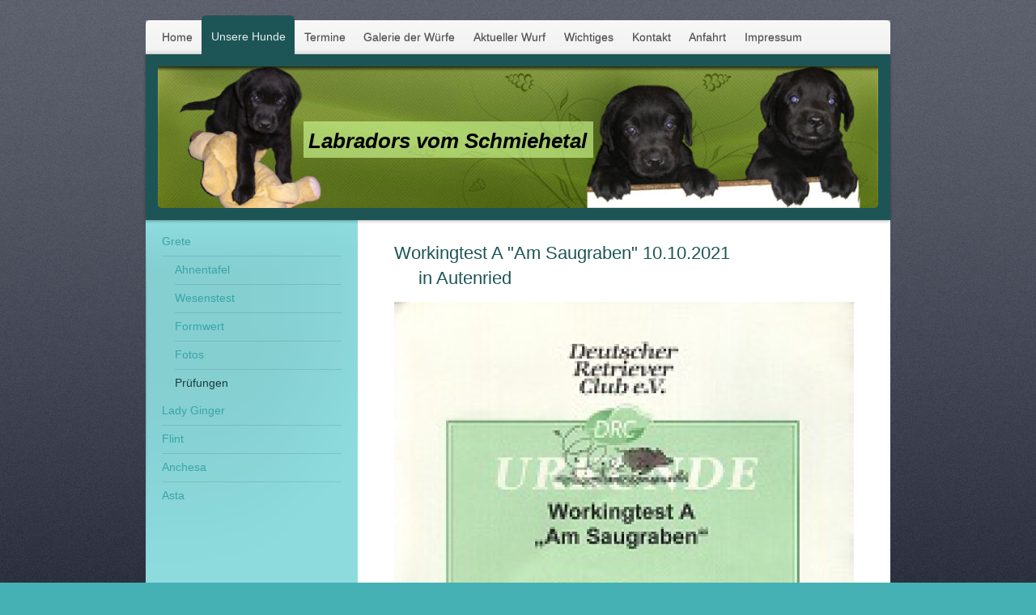

--- FILE ---
content_type: text/html; charset=UTF-8
request_url: http://www.labradorulm.de/unsere-hunde/grete/pr%C3%BCfungen/
body_size: 8821
content:
<!DOCTYPE html>
<html lang="de"  ><head prefix="og: http://ogp.me/ns# fb: http://ogp.me/ns/fb# business: http://ogp.me/ns/business#">
    <meta http-equiv="Content-Type" content="text/html; charset=utf-8"/>
    <meta name="generator" content="IONOS MyWebsite"/>
        
    <link rel="dns-prefetch" href="//cdn.website-start.de/"/>
    <link rel="dns-prefetch" href="//105.mod.mywebsite-editor.com"/>
    <link rel="dns-prefetch" href="https://105.sb.mywebsite-editor.com/"/>
    <link rel="shortcut icon" href="//cdn.website-start.de/favicon.ico"/>
        <title> - Prüfungen</title>
    <style type="text/css">@media screen and (max-device-width: 1024px) {.diyw a.switchViewWeb {display: inline !important;}}</style>
    <style type="text/css">@media screen and (min-device-width: 1024px) {
            .mediumScreenDisabled { display:block }
            .smallScreenDisabled { display:block }
        }
        @media screen and (max-device-width: 1024px) { .mediumScreenDisabled { display:none } }
        @media screen and (max-device-width: 568px) { .smallScreenDisabled { display:none } }
                @media screen and (min-width: 1024px) {
            .mobilepreview .mediumScreenDisabled { display:block }
            .mobilepreview .smallScreenDisabled { display:block }
        }
        @media screen and (max-width: 1024px) { .mobilepreview .mediumScreenDisabled { display:none } }
        @media screen and (max-width: 568px) { .mobilepreview .smallScreenDisabled { display:none } }</style>
    <meta name="viewport" content="width=device-width, initial-scale=1, maximum-scale=1, minimal-ui"/>

<meta name="format-detection" content="telephone=no"/>
        <meta name="keywords" content="Verein, Karneval, Fasching, Freiwillige, Feuerwehr, Verband"/>
            <meta name="description" content="Neue Seite"/>
            <meta name="robots" content="index,follow"/>
        <link href="//cdn.website-start.de/templates/2020/style.css?1763478093678" rel="stylesheet" type="text/css"/>
    <link href="http://www.labradorulm.de/s/style/theming.css?1705931337" rel="stylesheet" type="text/css"/>
    <link href="//cdn.website-start.de/app/cdn/min/group/web.css?1763478093678" rel="stylesheet" type="text/css"/>
<link href="//cdn.website-start.de/app/cdn/min/moduleserver/css/de_DE/common,shoppingbasket?1763478093678" rel="stylesheet" type="text/css"/>
    <link href="//cdn.website-start.de/app/cdn/min/group/mobilenavigation.css?1763478093678" rel="stylesheet" type="text/css"/>
    <link href="https://105.sb.mywebsite-editor.com/app/logstate2-css.php?site=941679122&amp;t=1769590584" rel="stylesheet" type="text/css"/>

<script type="text/javascript">
    /* <![CDATA[ */
var stagingMode = '';
    /* ]]> */
</script>
<script src="https://105.sb.mywebsite-editor.com/app/logstate-js.php?site=941679122&amp;t=1769590584"></script>

    <link href="//cdn.website-start.de/templates/2020/print.css?1763478093678" rel="stylesheet" media="print" type="text/css"/>
    <script type="text/javascript">
    /* <![CDATA[ */
    var systemurl = 'https://105.sb.mywebsite-editor.com/';
    var webPath = '/';
    var proxyName = '';
    var webServerName = 'www.labradorulm.de';
    var sslServerUrl = 'https://ssl.kundenserver.de/www.labradorulm.de';
    var nonSslServerUrl = 'http://www.labradorulm.de';
    var webserverProtocol = 'http://';
    var nghScriptsUrlPrefix = '//105.mod.mywebsite-editor.com';
    var sessionNamespace = 'DIY_SB';
    var jimdoData = {
        cdnUrl:  '//cdn.website-start.de/',
        messages: {
            lightBox: {
    image : 'Bild',
    of: 'von'
}

        },
        isTrial: 0,
        pageId: 1564822    };
    var script_basisID = "941679122";

    diy = window.diy || {};
    diy.web = diy.web || {};

        diy.web.jsBaseUrl = "//cdn.website-start.de/s/build/";

    diy.context = diy.context || {};
    diy.context.type = diy.context.type || 'web';
    /* ]]> */
</script>

<script type="text/javascript" src="//cdn.website-start.de/app/cdn/min/group/web.js?1763478093678" crossorigin="anonymous"></script><script type="text/javascript" src="//cdn.website-start.de/s/build/web.bundle.js?1763478093678" crossorigin="anonymous"></script><script type="text/javascript" src="//cdn.website-start.de/app/cdn/min/group/mobilenavigation.js?1763478093678" crossorigin="anonymous"></script><script src="//cdn.website-start.de/app/cdn/min/moduleserver/js/de_DE/common,shoppingbasket?1763478093678"></script>
<script type="text/javascript" src="https://cdn.website-start.de/proxy/apps/static/resource/dependencies/"></script><script type="text/javascript">
                    if (typeof require !== 'undefined') {
                        require.config({
                            waitSeconds : 10,
                            baseUrl : 'https://cdn.website-start.de/proxy/apps/static/js/'
                        });
                    }
                </script><script type="text/javascript" src="//cdn.website-start.de/app/cdn/min/group/pfcsupport.js?1763478093678" crossorigin="anonymous"></script>    <meta property="og:type" content="business.business"/>
    <meta property="og:url" content="http://www.labradorulm.de/unsere-hunde/grete/prüfungen/"/>
    <meta property="og:title" content=" - Prüfungen"/>
            <meta property="og:description" content="Neue Seite"/>
                <meta property="og:image" content="http://www.labradorulm.de/s/img/emotionheader.jpg"/>
        <meta property="business:contact_data:country_name" content="Deutschland"/>
    <meta property="business:contact_data:street_address" content="Ringstr. 24"/>
    <meta property="business:contact_data:locality" content="Hüttisheim"/>
    <meta property="business:contact_data:region" content="300"/>
    <meta property="business:contact_data:email" content="werner.zimmer@labrador-ulm.de"/>
    <meta property="business:contact_data:postal_code" content="89185"/>
    <meta property="business:contact_data:phone_number" content=" +49 7305 21471"/>
    <meta property="business:contact_data:fax_number" content=" +49 7305 178505"/>
    
</head>


<body class="body diyBgActive  cc-pagemode-default diyfeSidebarLeft diy-market-de_DE" data-pageid="1564822" id="page-1564822">
    
    <div class="diyw">
        <!-- modified -->
<div class="diyweb diywebClark">
	<div class="diyfeMobileNav">
		
<nav id="diyfeMobileNav" class="diyfeCA diyfeCA2" role="navigation">
    <a title="Navigation aufklappen/zuklappen">Navigation aufklappen/zuklappen</a>
    <ul class="mainNav1"><li class=" hasSubNavigation"><a data-page-id="1315326" href="http://www.labradorulm.de/" class=" level_1"><span>Home</span></a></li><li class="parent hasSubNavigation"><a data-page-id="1318709" href="http://www.labradorulm.de/unsere-hunde/" class="parent level_1"><span>Unsere Hunde</span></a><span class="diyfeDropDownSubOpener">&nbsp;</span><div class="diyfeDropDownSubList diyfeCA diyfeCA3"><ul class="mainNav2"><li class="parent hasSubNavigation"><a data-page-id="1556716" href="http://www.labradorulm.de/unsere-hunde/grete/" class="parent level_2"><span>Grete</span></a><span class="diyfeDropDownSubOpener">&nbsp;</span><div class="diyfeDropDownSubList diyfeCA diyfeCA3"><ul class="mainNav3"><li class=" hasSubNavigation"><a data-page-id="1599926" href="http://www.labradorulm.de/unsere-hunde/grete/ahnentafel/" class=" level_3"><span>Ahnentafel</span></a></li><li class=" hasSubNavigation"><a data-page-id="1556718" href="http://www.labradorulm.de/unsere-hunde/grete/wesenstest/" class=" level_3"><span>Wesenstest</span></a></li><li class=" hasSubNavigation"><a data-page-id="1575100" href="http://www.labradorulm.de/unsere-hunde/grete/formwert/" class=" level_3"><span>Formwert</span></a></li><li class=" hasSubNavigation"><a data-page-id="1556717" href="http://www.labradorulm.de/unsere-hunde/grete/fotos/" class=" level_3"><span>Fotos</span></a></li><li class="current hasSubNavigation"><a data-page-id="1564822" href="http://www.labradorulm.de/unsere-hunde/grete/prüfungen/" class="current level_3"><span>Prüfungen</span></a></li></ul></div></li><li class=" hasSubNavigation"><a data-page-id="1318714" href="http://www.labradorulm.de/unsere-hunde/lady-ginger/" class=" level_2"><span>Lady Ginger</span></a><span class="diyfeDropDownSubOpener">&nbsp;</span><div class="diyfeDropDownSubList diyfeCA diyfeCA3"><ul class="mainNav3"><li class=" hasSubNavigation"><a data-page-id="1343966" href="http://www.labradorulm.de/unsere-hunde/lady-ginger/wesenstest/" class=" level_3"><span>Wesenstest</span></a></li><li class=" hasSubNavigation"><a data-page-id="1442283" href="http://www.labradorulm.de/unsere-hunde/lady-ginger/formwertbeurteilung/" class=" level_3"><span>Formwertbeurteilung</span></a></li><li class=" hasSubNavigation"><a data-page-id="1451251" href="http://www.labradorulm.de/unsere-hunde/lady-ginger/zuchtzulassung/" class=" level_3"><span>Zuchtzulassung</span></a></li><li class=" hasSubNavigation"><a data-page-id="1350409" href="http://www.labradorulm.de/unsere-hunde/lady-ginger/prüfungen/" class=" level_3"><span>Prüfungen</span></a></li><li class=" hasSubNavigation"><a data-page-id="1343967" href="http://www.labradorulm.de/unsere-hunde/lady-ginger/fotos/" class=" level_3"><span>Fotos</span></a></li></ul></div></li><li class=" hasSubNavigation"><a data-page-id="1318713" href="http://www.labradorulm.de/unsere-hunde/flint/" class=" level_2"><span>Flint</span></a><span class="diyfeDropDownSubOpener">&nbsp;</span><div class="diyfeDropDownSubList diyfeCA diyfeCA3"><ul class="mainNav3"><li class=" hasSubNavigation"><a data-page-id="1328971" href="http://www.labradorulm.de/unsere-hunde/flint/wesenstest/" class=" level_3"><span>Wesenstest</span></a></li><li class=" hasSubNavigation"><a data-page-id="1373152" href="http://www.labradorulm.de/unsere-hunde/flint/prüfungen/" class=" level_3"><span>Prüfungen</span></a></li><li class=" hasSubNavigation"><a data-page-id="1343965" href="http://www.labradorulm.de/unsere-hunde/flint/fotos/" class=" level_3"><span>Fotos</span></a></li></ul></div></li><li class=" hasSubNavigation"><a data-page-id="1318712" href="http://www.labradorulm.de/unsere-hunde/anchesa/" class=" level_2"><span>Anchesa</span></a><span class="diyfeDropDownSubOpener">&nbsp;</span><div class="diyfeDropDownSubList diyfeCA diyfeCA3"><ul class="mainNav3"><li class=" hasSubNavigation"><a data-page-id="1328970" href="http://www.labradorulm.de/unsere-hunde/anchesa/wesenstest/" class=" level_3"><span>Wesenstest</span></a></li><li class=" hasSubNavigation"><a data-page-id="1328976" href="http://www.labradorulm.de/unsere-hunde/anchesa/formwert/" class=" level_3"><span>Formwert</span></a></li><li class=" hasSubNavigation"><a data-page-id="1373147" href="http://www.labradorulm.de/unsere-hunde/anchesa/prüfungen/" class=" level_3"><span>Prüfungen</span></a></li><li class=" hasSubNavigation"><a data-page-id="1343964" href="http://www.labradorulm.de/unsere-hunde/anchesa/fotos/" class=" level_3"><span>Fotos</span></a></li></ul></div></li><li class=" hasSubNavigation"><a data-page-id="1318711" href="http://www.labradorulm.de/unsere-hunde/asta/" class=" level_2"><span>Asta</span></a><span class="diyfeDropDownSubOpener">&nbsp;</span><div class="diyfeDropDownSubList diyfeCA diyfeCA3"><ul class="mainNav3"><li class=" hasSubNavigation"><a data-page-id="1328969" href="http://www.labradorulm.de/unsere-hunde/asta/wesenstest/" class=" level_3"><span>Wesenstest</span></a></li><li class=" hasSubNavigation"><a data-page-id="1350229" href="http://www.labradorulm.de/unsere-hunde/asta/formwert/" class=" level_3"><span>Formwert</span></a></li><li class=" hasSubNavigation"><a data-page-id="1343962" href="http://www.labradorulm.de/unsere-hunde/asta/fotos/" class=" level_3"><span>Fotos</span></a></li></ul></div></li></ul></div></li><li class=" hasSubNavigation"><a data-page-id="1315359" href="http://www.labradorulm.de/termine/" class=" level_1"><span>Termine</span></a><span class="diyfeDropDownSubOpener">&nbsp;</span><div class="diyfeDropDownSubList diyfeCA diyfeCA3"><ul class="mainNav2"><li class=" hasSubNavigation"><a data-page-id="1597721" href="http://www.labradorulm.de/termine/wurftreffen-12-11-2023/" class=" level_2"><span>Wurftreffen  12.11.2023</span></a></li><li class=" hasSubNavigation"><a data-page-id="1598645" href="http://www.labradorulm.de/termine/wesenstest-23-04-2023/" class=" level_2"><span>Wesenstest 23.04.2023</span></a></li><li class=" hasSubNavigation"><a data-page-id="1595497" href="http://www.labradorulm.de/termine/welpentreffen-16-10-2022/" class=" level_2"><span>Welpentreffen 16.10.2022</span></a></li><li class=" hasSubNavigation"><a data-page-id="1589809" href="http://www.labradorulm.de/termine/wesenstest-26-2-und-27-2-2022/" class=" level_2"><span>Wesenstest 26.2. und 27.2.2022</span></a></li><li class=" hasSubNavigation"><a data-page-id="1588963" href="http://www.labradorulm.de/termine/wurftreffen-17-10-2021/" class=" level_2"><span>Wurftreffen 17.10.2021</span></a></li><li class=" hasSubNavigation"><a data-page-id="1567732" href="http://www.labradorulm.de/termine/wesenstest-16-11-2019/" class=" level_2"><span>Wesenstest 16.11.2019</span></a></li><li class=" hasSubNavigation"><a data-page-id="1557248" href="http://www.labradorulm.de/termine/welpentreffen-23-06-2019/" class=" level_2"><span>Welpentreffen  23.06.2019</span></a></li><li class=" hasSubNavigation"><a data-page-id="1511986" href="http://www.labradorulm.de/termine/wurftreffen-25-06-2017/" class=" level_2"><span>Wurftreffen 25.06.2017</span></a></li><li class=" hasSubNavigation"><a data-page-id="1328981" href="http://www.labradorulm.de/termine/wurftreffen-07-06-2015/" class=" level_2"><span>Wurftreffen 07.06.2015</span></a></li><li class=" hasSubNavigation"><a data-page-id="1328986" href="http://www.labradorulm.de/termine/wurftreffen-29-04-2012/" class=" level_2"><span>Wurftreffen 29.04.2012</span></a></li><li class=" hasSubNavigation"><a data-page-id="1328984" href="http://www.labradorulm.de/termine/welpentreffen-18-03-2012/" class=" level_2"><span>Welpentreffen 18.03.2012</span></a></li><li class=" hasSubNavigation"><a data-page-id="1338007" href="http://www.labradorulm.de/termine/wesenstest-21-05-2011/" class=" level_2"><span>Wesenstest 21.05.2011</span></a></li><li class=" hasSubNavigation"><a data-page-id="1328982" href="http://www.labradorulm.de/termine/wurftreffen-10-10-2010/" class=" level_2"><span>Wurftreffen 10.10.2010</span></a></li><li class=" hasSubNavigation"><a data-page-id="1343911" href="http://www.labradorulm.de/termine/welpentreffen-2010/" class=" level_2"><span>Welpentreffen 2010</span></a></li><li class=" hasSubNavigation"><a data-page-id="1343910" href="http://www.labradorulm.de/termine/wesenstest-2010/" class=" level_2"><span>Wesenstest 2010</span></a></li><li class=" hasSubNavigation"><a data-page-id="1343908" href="http://www.labradorulm.de/termine/welpentreffen-03-10-2009/" class=" level_2"><span>Welpentreffen 03.10.2009</span></a></li><li class=" hasSubNavigation"><a data-page-id="1368144" href="http://www.labradorulm.de/termine/welpentreffen-08-06-2008/" class=" level_2"><span>Welpentreffen 08.06.2008</span></a></li><li class=" hasSubNavigation"><a data-page-id="1328985" href="http://www.labradorulm.de/termine/a-wurftreffen-17-10-2004/" class=" level_2"><span>A-Wurftreffen 17.10.2004</span></a></li></ul></div></li><li class=" hasSubNavigation"><a data-page-id="1317488" href="http://www.labradorulm.de/galerie-der-würfe/" class=" level_1"><span>Galerie der Würfe</span></a><span class="diyfeDropDownSubOpener">&nbsp;</span><div class="diyfeDropDownSubList diyfeCA diyfeCA3"><ul class="mainNav2"><li class=" hasSubNavigation"><a data-page-id="1601750" href="http://www.labradorulm.de/galerie-der-würfe/k-wurf/" class=" level_2"><span>K-Wurf</span></a></li><li class=" hasSubNavigation"><a data-page-id="1592730" href="http://www.labradorulm.de/galerie-der-würfe/j-wurf/" class=" level_2"><span>J-Wurf</span></a><span class="diyfeDropDownSubOpener">&nbsp;</span><div class="diyfeDropDownSubList diyfeCA diyfeCA3"><ul class="mainNav3"><li class=" hasSubNavigation"><a data-page-id="1592731" href="http://www.labradorulm.de/galerie-der-würfe/j-wurf/jackson/" class=" level_3"><span>Jackson</span></a></li><li class=" hasSubNavigation"><a data-page-id="1592732" href="http://www.labradorulm.de/galerie-der-würfe/j-wurf/james/" class=" level_3"><span>James</span></a></li><li class=" hasSubNavigation"><a data-page-id="1592733" href="http://www.labradorulm.de/galerie-der-würfe/j-wurf/janosch/" class=" level_3"><span>Janosch</span></a></li><li class=" hasSubNavigation"><a data-page-id="1592734" href="http://www.labradorulm.de/galerie-der-würfe/j-wurf/jimmy/" class=" level_3"><span>Jimmy</span></a></li><li class=" hasSubNavigation"><a data-page-id="1592735" href="http://www.labradorulm.de/galerie-der-würfe/j-wurf/joker/" class=" level_3"><span>Joker</span></a></li><li class=" hasSubNavigation"><a data-page-id="1592736" href="http://www.labradorulm.de/galerie-der-würfe/j-wurf/joko-mado/" class=" level_3"><span>Joko Mado</span></a></li><li class=" hasSubNavigation"><a data-page-id="1592737" href="http://www.labradorulm.de/galerie-der-würfe/j-wurf/jonny/" class=" level_3"><span>Jonny</span></a></li><li class=" hasSubNavigation"><a data-page-id="1592738" href="http://www.labradorulm.de/galerie-der-würfe/j-wurf/jette/" class=" level_3"><span>Jette</span></a></li><li class=" hasSubNavigation"><a data-page-id="1592739" href="http://www.labradorulm.de/galerie-der-würfe/j-wurf/jule/" class=" level_3"><span>Jule</span></a></li></ul></div></li><li class=" hasSubNavigation"><a data-page-id="1583322" href="http://www.labradorulm.de/galerie-der-würfe/i-wurf/" class=" level_2"><span>I-Wurf</span></a><span class="diyfeDropDownSubOpener">&nbsp;</span><div class="diyfeDropDownSubList diyfeCA diyfeCA3"><ul class="mainNav3"><li class=" hasSubNavigation"><a data-page-id="1583457" href="http://www.labradorulm.de/galerie-der-würfe/i-wurf/igor/" class=" level_3"><span>Igor</span></a></li><li class=" hasSubNavigation"><a data-page-id="1583456" href="http://www.labradorulm.de/galerie-der-würfe/i-wurf/ikarus/" class=" level_3"><span>Ikarus</span></a></li><li class=" hasSubNavigation"><a data-page-id="1583455" href="http://www.labradorulm.de/galerie-der-würfe/i-wurf/indiana-jones/" class=" level_3"><span>Indiana Jones</span></a></li><li class=" hasSubNavigation"><a data-page-id="1583454" href="http://www.labradorulm.de/galerie-der-würfe/i-wurf/ivanhoe/" class=" level_3"><span>Ivanhoe</span></a></li><li class=" hasSubNavigation"><a data-page-id="1583453" href="http://www.labradorulm.de/galerie-der-würfe/i-wurf/ivo/" class=" level_3"><span>Ivo</span></a></li><li class=" hasSubNavigation"><a data-page-id="1583452" href="http://www.labradorulm.de/galerie-der-würfe/i-wurf/ida/" class=" level_3"><span>Ida</span></a></li><li class=" hasSubNavigation"><a data-page-id="1583451" href="http://www.labradorulm.de/galerie-der-würfe/i-wurf/inken/" class=" level_3"><span>Inken</span></a></li><li class=" hasSubNavigation"><a data-page-id="1583442" href="http://www.labradorulm.de/galerie-der-würfe/i-wurf/isis/" class=" level_3"><span>Isis</span></a></li></ul></div></li><li class=" hasSubNavigation"><a data-page-id="1574575" href="http://www.labradorulm.de/galerie-der-würfe/h-wurf/" class=" level_2"><span>H-Wurf</span></a><span class="diyfeDropDownSubOpener">&nbsp;</span><div class="diyfeDropDownSubList diyfeCA diyfeCA3"><ul class="mainNav3"><li class=" hasSubNavigation"><a data-page-id="1575088" href="http://www.labradorulm.de/galerie-der-würfe/h-wurf/holger/" class=" level_3"><span>Holger</span></a></li><li class=" hasSubNavigation"><a data-page-id="1575089" href="http://www.labradorulm.de/galerie-der-würfe/h-wurf/horowitz/" class=" level_3"><span>Horowitz</span></a></li><li class=" hasSubNavigation"><a data-page-id="1575090" href="http://www.labradorulm.de/galerie-der-würfe/h-wurf/houdini/" class=" level_3"><span>Houdini</span></a></li><li class=" hasSubNavigation"><a data-page-id="1575091" href="http://www.labradorulm.de/galerie-der-würfe/h-wurf/hannah/" class=" level_3"><span>Hannah</span></a></li><li class=" hasSubNavigation"><a data-page-id="1575092" href="http://www.labradorulm.de/galerie-der-würfe/h-wurf/hera/" class=" level_3"><span>Hera</span></a></li><li class=" hasSubNavigation"><a data-page-id="1575093" href="http://www.labradorulm.de/galerie-der-würfe/h-wurf/hermine/" class=" level_3"><span>Hermine</span></a></li><li class=" hasSubNavigation"><a data-page-id="1574580" href="http://www.labradorulm.de/galerie-der-würfe/h-wurf/hilde/" class=" level_3"><span>Hilde</span></a></li><li class=" hasSubNavigation"><a data-page-id="1575087" href="http://www.labradorulm.de/galerie-der-würfe/h-wurf/hillary/" class=" level_3"><span>Hillary</span></a></li></ul></div></li><li class=" hasSubNavigation"><a data-page-id="1549136" href="http://www.labradorulm.de/galerie-der-würfe/g-wurf/" class=" level_2"><span>G-Wurf</span></a><span class="diyfeDropDownSubOpener">&nbsp;</span><div class="diyfeDropDownSubList diyfeCA diyfeCA3"><ul class="mainNav3"><li class=" hasSubNavigation"><a data-page-id="1570068" href="http://www.labradorulm.de/galerie-der-würfe/g-wurf/gandalf-oskar/" class=" level_3"><span>Gandalf "Oskar"</span></a></li><li class=" hasSubNavigation"><a data-page-id="1564823" href="http://www.labradorulm.de/galerie-der-würfe/g-wurf/georg-schorsch/" class=" level_3"><span>Georg "Schorsch"</span></a></li><li class=" hasSubNavigation"><a data-page-id="1581392" href="http://www.labradorulm.de/galerie-der-würfe/g-wurf/gustav-holst-marley/" class=" level_3"><span>Gustav Holst  "Marley"</span></a></li></ul></div></li><li class=" hasSubNavigation"><a data-page-id="1317521" href="http://www.labradorulm.de/galerie-der-würfe/f-wurf/" class=" level_2"><span>F-Wurf</span></a></li><li class=" hasSubNavigation"><a data-page-id="1317548" href="http://www.labradorulm.de/galerie-der-würfe/e-wurf/" class=" level_2"><span>E-Wurf</span></a></li><li class=" hasSubNavigation"><a data-page-id="1315366" href="http://www.labradorulm.de/galerie-der-würfe/d-wurf/" class=" level_2"><span>D-Wurf</span></a></li><li class=" hasSubNavigation"><a data-page-id="1317535" href="http://www.labradorulm.de/galerie-der-würfe/c-wurf/" class=" level_2"><span>C-Wurf</span></a></li><li class=" hasSubNavigation"><a data-page-id="1317546" href="http://www.labradorulm.de/galerie-der-würfe/b-wurf/" class=" level_2"><span>B-Wurf</span></a></li><li class=" hasSubNavigation"><a data-page-id="1317547" href="http://www.labradorulm.de/galerie-der-würfe/a-wurf/" class=" level_2"><span>A-Wurf</span></a></li></ul></div></li><li class=" hasSubNavigation"><a data-page-id="1318707" href="http://www.labradorulm.de/aktueller-wurf/" class=" level_1"><span>Aktueller Wurf</span></a></li><li class=" hasSubNavigation"><a data-page-id="1318747" href="http://www.labradorulm.de/wichtiges/" class=" level_1"><span>Wichtiges</span></a><span class="diyfeDropDownSubOpener">&nbsp;</span><div class="diyfeDropDownSubList diyfeCA diyfeCA3"><ul class="mainNav2"><li class=" hasSubNavigation"><a data-page-id="1318755" href="http://www.labradorulm.de/wichtiges/standard-des-labradors/" class=" level_2"><span>Standard des Labradors</span></a></li><li class=" hasSubNavigation"><a data-page-id="1318785" href="http://www.labradorulm.de/wichtiges/wesen-des-labradors/" class=" level_2"><span>Wesen des Labradors</span></a></li><li class=" hasSubNavigation"><a data-page-id="1318789" href="http://www.labradorulm.de/wichtiges/geschichte-des-labradors/" class=" level_2"><span>Geschichte des Labradors</span></a></li></ul></div></li><li class=" hasSubNavigation"><a data-page-id="1315327" href="http://www.labradorulm.de/kontakt/" class=" level_1"><span>Kontakt</span></a></li><li class=" hasSubNavigation"><a data-page-id="1315328" href="http://www.labradorulm.de/anfahrt/" class=" level_1"><span>Anfahrt</span></a></li><li class=" hasSubNavigation"><a data-page-id="1315329" href="http://www.labradorulm.de/impressum/" class=" level_1"><span>Impressum</span></a></li></ul></nav>
	</div>
	<div class="diywebContainer">
		<div class="diywebHeader">
			<div class="diywebNav diywebNavMain diywebNav123 diyfeCA diyfeCA2">
				<div class="diywebLiveArea">
					<div class="webnavigation"><ul id="mainNav1" class="mainNav1"><li class="navTopItemGroup_1"><a data-page-id="1315326" href="http://www.labradorulm.de/" class="level_1"><span>Home</span></a></li><li class="navTopItemGroup_2"><a data-page-id="1318709" href="http://www.labradorulm.de/unsere-hunde/" class="parent level_1"><span>Unsere Hunde</span></a></li><li><ul id="mainNav2" class="mainNav2"><li class="navTopItemGroup_2"><a data-page-id="1556716" href="http://www.labradorulm.de/unsere-hunde/grete/" class="parent level_2"><span>Grete</span></a></li><li><ul id="mainNav3" class="mainNav3"><li class="navTopItemGroup_2"><a data-page-id="1599926" href="http://www.labradorulm.de/unsere-hunde/grete/ahnentafel/" class="level_3"><span>Ahnentafel</span></a></li><li class="navTopItemGroup_2"><a data-page-id="1556718" href="http://www.labradorulm.de/unsere-hunde/grete/wesenstest/" class="level_3"><span>Wesenstest</span></a></li><li class="navTopItemGroup_2"><a data-page-id="1575100" href="http://www.labradorulm.de/unsere-hunde/grete/formwert/" class="level_3"><span>Formwert</span></a></li><li class="navTopItemGroup_2"><a data-page-id="1556717" href="http://www.labradorulm.de/unsere-hunde/grete/fotos/" class="level_3"><span>Fotos</span></a></li><li class="navTopItemGroup_2"><a data-page-id="1564822" href="http://www.labradorulm.de/unsere-hunde/grete/prüfungen/" class="current level_3"><span>Prüfungen</span></a></li></ul></li><li class="navTopItemGroup_2"><a data-page-id="1318714" href="http://www.labradorulm.de/unsere-hunde/lady-ginger/" class="level_2"><span>Lady Ginger</span></a></li><li class="navTopItemGroup_2"><a data-page-id="1318713" href="http://www.labradorulm.de/unsere-hunde/flint/" class="level_2"><span>Flint</span></a></li><li class="navTopItemGroup_2"><a data-page-id="1318712" href="http://www.labradorulm.de/unsere-hunde/anchesa/" class="level_2"><span>Anchesa</span></a></li><li class="navTopItemGroup_2"><a data-page-id="1318711" href="http://www.labradorulm.de/unsere-hunde/asta/" class="level_2"><span>Asta</span></a></li></ul></li><li class="navTopItemGroup_3"><a data-page-id="1315359" href="http://www.labradorulm.de/termine/" class="level_1"><span>Termine</span></a></li><li class="navTopItemGroup_4"><a data-page-id="1317488" href="http://www.labradorulm.de/galerie-der-würfe/" class="level_1"><span>Galerie der Würfe</span></a></li><li class="navTopItemGroup_5"><a data-page-id="1318707" href="http://www.labradorulm.de/aktueller-wurf/" class="level_1"><span>Aktueller Wurf</span></a></li><li class="navTopItemGroup_6"><a data-page-id="1318747" href="http://www.labradorulm.de/wichtiges/" class="level_1"><span>Wichtiges</span></a></li><li class="navTopItemGroup_7"><a data-page-id="1315327" href="http://www.labradorulm.de/kontakt/" class="level_1"><span>Kontakt</span></a></li><li class="navTopItemGroup_8"><a data-page-id="1315328" href="http://www.labradorulm.de/anfahrt/" class="level_1"><span>Anfahrt</span></a></li><li class="navTopItemGroup_9"><a data-page-id="1315329" href="http://www.labradorulm.de/impressum/" class="level_1"><span>Impressum</span></a></li></ul></div>
				</div>
			</div>
		</div>
		<div class="diywebEmotionHeader diyfeCA diyfeCA4">
			<div class="diywebLiveArea">
				
<style type="text/css" media="all">
.diyw div#emotion-header {
        max-width: 890px;
        max-height: 175px;
                background: #EEEEEE;
    }

.diyw div#emotion-header-title-bg {
    left: 0%;
    top: 20%;
    width: 40.25%;
    height: 25.89%;

    background-color: #ccf990;
    opacity: 0.65;
    filter: alpha(opacity = 65.12);
    }
.diyw img#emotion-header-logo {
    left: 1.00%;
    top: 0.00%;
    background: transparent;
                border: 1px solid #CCCCCC;
        padding: 0px;
                display: none;
    }

.diyw div#emotion-header strong#emotion-header-title {
    left: 20%;
    top: 20%;
    color: #000000;
        font: italic bold 26px/120% Helvetica, 'Helvetica Neue', 'Trebuchet MS', sans-serif;
}

.diyw div#emotion-no-bg-container{
    max-height: 175px;
}

.diyw div#emotion-no-bg-container .emotion-no-bg-height {
    margin-top: 19.66%;
}
</style>
<div id="emotion-header" data-action="loadView" data-params="active" data-imagescount="1">
            <img src="http://www.labradorulm.de/s/img/emotionheader.jpg?1434642982.890px.175px" id="emotion-header-img" alt=""/>
            
        <div id="ehSlideshowPlaceholder">
            <div id="ehSlideShow">
                <div class="slide-container">
                                        <div style="background-color: #EEEEEE">
                            <img src="http://www.labradorulm.de/s/img/emotionheader.jpg?1434642982.890px.175px" alt=""/>
                        </div>
                                    </div>
            </div>
        </div>


        <script type="text/javascript">
        //<![CDATA[
                diy.module.emotionHeader.slideShow.init({ slides: [{"url":"http:\/\/www.labradorulm.de\/s\/img\/emotionheader.jpg?1434642982.890px.175px","image_alt":"","bgColor":"#EEEEEE"}] });
        //]]>
        </script>

    
            
        
            
                  	<div id="emotion-header-title-bg"></div>
    
            <strong id="emotion-header-title" style="text-align: center">Labradors vom Schmiehetal</strong>
                    <div class="notranslate">
                <svg xmlns="http://www.w3.org/2000/svg" version="1.1" id="emotion-header-title-svg" viewBox="0 0 890 175" preserveAspectRatio="xMinYMin meet"><text style="font-family:Helvetica, 'Helvetica Neue', 'Trebuchet MS', sans-serif;font-size:26px;font-style:italic;font-weight:bold;fill:#000000;line-height:1.2em;"><tspan x="50%" style="text-anchor: middle" dy="0.95em">Labradors vom Schmiehetal</tspan></text></svg>
            </div>
            
    
    <script type="text/javascript">
    //<![CDATA[
    (function ($) {
        function enableSvgTitle() {
                        var titleSvg = $('svg#emotion-header-title-svg'),
                titleHtml = $('#emotion-header-title'),
                emoWidthAbs = 890,
                emoHeightAbs = 175,
                offsetParent,
                titlePosition,
                svgBoxWidth,
                svgBoxHeight;

                        if (titleSvg.length && titleHtml.length) {
                offsetParent = titleHtml.offsetParent();
                titlePosition = titleHtml.position();
                svgBoxWidth = titleHtml.width();
                svgBoxHeight = titleHtml.height();

                                titleSvg.get(0).setAttribute('viewBox', '0 0 ' + svgBoxWidth + ' ' + svgBoxHeight);
                titleSvg.css({
                   left: Math.roundTo(100 * titlePosition.left / offsetParent.width(), 3) + '%',
                   top: Math.roundTo(100 * titlePosition.top / offsetParent.height(), 3) + '%',
                   width: Math.roundTo(100 * svgBoxWidth / emoWidthAbs, 3) + '%',
                   height: Math.roundTo(100 * svgBoxHeight / emoHeightAbs, 3) + '%'
                });

                titleHtml.css('visibility','hidden');
                titleSvg.css('visibility','visible');
            }
        }

        
            var posFunc = function($, overrideSize) {
                var elems = [], containerWidth, containerHeight;
                                    elems.push({
                        selector: '#emotion-header-title',
                        overrideSize: true,
                        horPos: 33.99,
                        vertPos: 52.5                    });
                    lastTitleWidth = $('#emotion-header-title').width();
                                                elems.push({
                    selector: '#emotion-header-title-bg',
                    horPos: 33.84,
                    vertPos: 52.69                });
                                
                containerWidth = parseInt('890');
                containerHeight = parseInt('175');

                for (var i = 0; i < elems.length; ++i) {
                    var el = elems[i],
                        $el = $(el.selector),
                        pos = {
                            left: el.horPos,
                            top: el.vertPos
                        };
                    if (!$el.length) continue;
                    var anchorPos = $el.anchorPosition();
                    anchorPos.$container = $('#emotion-header');

                    if (overrideSize === true || el.overrideSize === true) {
                        anchorPos.setContainerSize(containerWidth, containerHeight);
                    } else {
                        anchorPos.setContainerSize(null, null);
                    }

                    var pxPos = anchorPos.fromAnchorPosition(pos),
                        pcPos = anchorPos.toPercentPosition(pxPos);

                    var elPos = {};
                    if (!isNaN(parseFloat(pcPos.top)) && isFinite(pcPos.top)) {
                        elPos.top = pcPos.top + '%';
                    }
                    if (!isNaN(parseFloat(pcPos.left)) && isFinite(pcPos.left)) {
                        elPos.left = pcPos.left + '%';
                    }
                    $el.css(elPos);
                }

                // switch to svg title
                enableSvgTitle();
            };

                        var $emotionImg = jQuery('#emotion-header-img');
            if ($emotionImg.length > 0) {
                // first position the element based on stored size
                posFunc(jQuery, true);

                // trigger reposition using the real size when the element is loaded
                var ehLoadEvTriggered = false;
                $emotionImg.one('load', function(){
                    posFunc(jQuery);
                    ehLoadEvTriggered = true;
                                        diy.module.emotionHeader.slideShow.start();
                                    }).each(function() {
                                        if(this.complete || typeof this.complete === 'undefined') {
                        jQuery(this).load();
                    }
                });

                                noLoadTriggeredTimeoutId = setTimeout(function() {
                    if (!ehLoadEvTriggered) {
                        posFunc(jQuery);
                    }
                    window.clearTimeout(noLoadTriggeredTimeoutId)
                }, 5000);//after 5 seconds
            } else {
                jQuery(function(){
                    posFunc(jQuery);
                });
            }

                        if (jQuery.isBrowser && jQuery.isBrowser.ie8) {
                var longTitleRepositionCalls = 0;
                longTitleRepositionInterval = setInterval(function() {
                    if (lastTitleWidth > 0 && lastTitleWidth != jQuery('#emotion-header-title').width()) {
                        posFunc(jQuery);
                    }
                    longTitleRepositionCalls++;
                    // try this for 5 seconds
                    if (longTitleRepositionCalls === 5) {
                        window.clearInterval(longTitleRepositionInterval);
                    }
                }, 1000);//each 1 second
            }

            }(jQuery));
    //]]>
    </script>

    </div>

			</div>
		</div>
		<div class="diywebContent diyfeCA diyfeCA1">
			<div class="diywebLiveArea">
				<div class="diywebMain">
					<div class="diywebGutter">
						
        <div id="content_area">
        	<div id="content_start"></div>
        	
        
        <div id="matrix_2453914" class="sortable-matrix" data-matrixId="2453914"><div class="n module-type-header diyfeLiveArea "> <h1><span class="diyfeDecoration">Workingtest A "Am Saugraben" 10.10.2021                               in Autenried </span></h1> </div><div class="n module-type-imageSubtitle diyfeLiveArea "> <div class="clearover imageSubtitle imageFitWidth" id="imageSubtitle-32830115">
    <div class="align-container align-left" style="max-width: 568px">
        <a class="imagewrapper" href="http://www.labradorulm.de/s/cc_images/teaserbox_64291317.jpg?t=1633957234" rel="lightbox[32830115]">
            <img id="image_64291317" src="http://www.labradorulm.de/s/cc_images/cache_64291317.jpg?t=1633957234" alt="" style="max-width: 568px; height:auto"/>
        </a>

        
    </div>

</div>

<script type="text/javascript">
//<![CDATA[
jQuery(function($) {
    var $target = $('#imageSubtitle-32830115');

    if ($.fn.swipebox && Modernizr.touch) {
        $target
            .find('a[rel*="lightbox"]')
            .addClass('swipebox')
            .swipebox();
    } else {
        $target.tinyLightbox({
            item: 'a[rel*="lightbox"]',
            cycle: false,
            hideNavigation: true
        });
    }
});
//]]>
</script>
 </div><div class="n module-type-header diyfeLiveArea "> <h1><span class="diyfeDecoration">Bringleistungsprüfung (BLP) 11.09.2021                   in Abenberg Dürrenmungenau                 
                 1. Platz Suchensieger</span></h1> </div><div class="n module-type-imageSubtitle diyfeLiveArea "> <div class="clearover imageSubtitle imageFitWidth" id="imageSubtitle-32784062">
    <div class="align-container align-left" style="max-width: 568px">
        <a class="imagewrapper" href="http://www.labradorulm.de/s/cc_images/teaserbox_64185866.JPG?t=1632147295" rel="lightbox[32784062]">
            <img id="image_64185866" src="http://www.labradorulm.de/s/cc_images/cache_64185866.JPG?t=1632147295" alt="" style="max-width: 568px; height:auto"/>
        </a>

        
    </div>

</div>

<script type="text/javascript">
//<![CDATA[
jQuery(function($) {
    var $target = $('#imageSubtitle-32784062');

    if ($.fn.swipebox && Modernizr.touch) {
        $target
            .find('a[rel*="lightbox"]')
            .addClass('swipebox')
            .swipebox();
    } else {
        $target.tinyLightbox({
            item: 'a[rel*="lightbox"]',
            cycle: false,
            hideNavigation: true
        });
    }
});
//]]>
</script>
 </div><div class="n module-type-imageSubtitle diyfeLiveArea "> <div class="clearover imageSubtitle imageFitWidth" id="imageSubtitle-32773715">
    <div class="align-container align-left" style="max-width: 568px">
        <a class="imagewrapper" href="http://www.labradorulm.de/s/cc_images/teaserbox_64165296.jpg?t=1631696915" rel="lightbox[32773715]">
            <img id="image_64165296" src="http://www.labradorulm.de/s/cc_images/cache_64165296.jpg?t=1631696915" alt="" style="max-width: 568px; height:auto"/>
        </a>

        
    </div>

</div>

<script type="text/javascript">
//<![CDATA[
jQuery(function($) {
    var $target = $('#imageSubtitle-32773715');

    if ($.fn.swipebox && Modernizr.touch) {
        $target
            .find('a[rel*="lightbox"]')
            .addClass('swipebox')
            .swipebox();
    } else {
        $target.tinyLightbox({
            item: 'a[rel*="lightbox"]',
            cycle: false,
            hideNavigation: true
        });
    }
});
//]]>
</script>
 </div><div class="n module-type-imageSubtitle diyfeLiveArea "> <div class="clearover imageSubtitle imageFitWidth" id="imageSubtitle-32773716">
    <div class="align-container align-left" style="max-width: 568px">
        <a class="imagewrapper" href="http://www.labradorulm.de/s/cc_images/teaserbox_64165297.jpg?t=1631696953" rel="lightbox[32773716]">
            <img id="image_64165297" src="http://www.labradorulm.de/s/cc_images/cache_64165297.jpg?t=1631696953" alt="" style="max-width: 568px; height:auto"/>
        </a>

        
    </div>

</div>

<script type="text/javascript">
//<![CDATA[
jQuery(function($) {
    var $target = $('#imageSubtitle-32773716');

    if ($.fn.swipebox && Modernizr.touch) {
        $target
            .find('a[rel*="lightbox"]')
            .addClass('swipebox')
            .swipebox();
    } else {
        $target.tinyLightbox({
            item: 'a[rel*="lightbox"]',
            cycle: false,
            hideNavigation: true
        });
    }
});
//]]>
</script>
 </div><div class="n module-type-header diyfeLiveArea "> <h1><span class="diyfeDecoration">Workingtest A "Am Saugraben" 20.06.2021   2. Platz bei 28 Startern</span></h1> </div><div class="n module-type-imageSubtitle diyfeLiveArea "> <div class="clearover imageSubtitle imageFitWidth" id="imageSubtitle-32632304">
    <div class="align-container align-left" style="max-width: 568px">
        <a class="imagewrapper" href="http://www.labradorulm.de/s/cc_images/teaserbox_63830253.jpg?t=1625123026" rel="lightbox[32632304]">
            <img id="image_63830253" src="http://www.labradorulm.de/s/cc_images/cache_63830253.jpg?t=1625123026" alt="" style="max-width: 568px; height:auto"/>
        </a>

        
    </div>

</div>

<script type="text/javascript">
//<![CDATA[
jQuery(function($) {
    var $target = $('#imageSubtitle-32632304');

    if ($.fn.swipebox && Modernizr.touch) {
        $target
            .find('a[rel*="lightbox"]')
            .addClass('swipebox')
            .swipebox();
    } else {
        $target.tinyLightbox({
            item: 'a[rel*="lightbox"]',
            cycle: false,
            hideNavigation: true
        });
    }
});
//]]>
</script>
 </div><div class="n module-type-header diyfeLiveArea "> <h1><span class="diyfeDecoration">Allgemeine Brauchbarkeit 27.09.2020 1. Platz Suchensieger </span></h1> </div><div class="n module-type-imageSubtitle diyfeLiveArea "> <div class="clearover imageSubtitle imageFitWidth" id="imageSubtitle-31899516">
    <div class="align-container align-left" style="max-width: 568px">
        <a class="imagewrapper" href="http://www.labradorulm.de/s/cc_images/teaserbox_62384068.jpg?t=1601461604" rel="lightbox[31899516]">
            <img id="image_62384068" src="http://www.labradorulm.de/s/cc_images/cache_62384068.jpg?t=1601461604" alt="" style="max-width: 568px; height:auto"/>
        </a>

        
    </div>

</div>

<script type="text/javascript">
//<![CDATA[
jQuery(function($) {
    var $target = $('#imageSubtitle-31899516');

    if ($.fn.swipebox && Modernizr.touch) {
        $target
            .find('a[rel*="lightbox"]')
            .addClass('swipebox')
            .swipebox();
    } else {
        $target.tinyLightbox({
            item: 'a[rel*="lightbox"]',
            cycle: false,
            hideNavigation: true
        });
    }
});
//]]>
</script>
 </div><div class="n module-type-imageSubtitle diyfeLiveArea "> <div class="clearover imageSubtitle imageFitWidth" id="imageSubtitle-32070496">
    <div class="align-container align-center" style="max-width: 568px">
        <a class="imagewrapper" href="http://www.labradorulm.de/s/cc_images/teaserbox_62772066.JPG?t=1606736737" rel="lightbox[32070496]">
            <img id="image_62772066" src="http://www.labradorulm.de/s/cc_images/cache_62772066.JPG?t=1606736737" alt="" style="max-width: 568px; height:auto"/>
        </a>

        
    </div>

</div>

<script type="text/javascript">
//<![CDATA[
jQuery(function($) {
    var $target = $('#imageSubtitle-32070496');

    if ($.fn.swipebox && Modernizr.touch) {
        $target
            .find('a[rel*="lightbox"]')
            .addClass('swipebox')
            .swipebox();
    } else {
        $target.tinyLightbox({
            item: 'a[rel*="lightbox"]',
            cycle: false,
            hideNavigation: true
        });
    }
});
//]]>
</script>
 </div><div class="n module-type-header diyfeLiveArea "> <h1><span class="diyfeDecoration">Begleidhundeprüfung 13.09.2020 in Walluf</span></h1> </div><div class="n module-type-imageSubtitle diyfeLiveArea "> <div class="clearover imageSubtitle imageFitWidth" id="imageSubtitle-31899511">
    <div class="align-container align-left" style="max-width: 568px">
        <a class="imagewrapper" href="http://www.labradorulm.de/s/cc_images/teaserbox_62384067.jpg?t=1601461455" rel="lightbox[31899511]">
            <img id="image_62384067" src="http://www.labradorulm.de/s/cc_images/cache_62384067.jpg?t=1601461455" alt="" style="max-width: 568px; height:auto"/>
        </a>

        
    </div>

</div>

<script type="text/javascript">
//<![CDATA[
jQuery(function($) {
    var $target = $('#imageSubtitle-31899511');

    if ($.fn.swipebox && Modernizr.touch) {
        $target
            .find('a[rel*="lightbox"]')
            .addClass('swipebox')
            .swipebox();
    } else {
        $target.tinyLightbox({
            item: 'a[rel*="lightbox"]',
            cycle: false,
            hideNavigation: true
        });
    }
});
//]]>
</script>
 </div><div class="n module-type-header diyfeLiveArea "> <h1><span class="diyfeDecoration">Dummy-Prüfung 11.06.2020 Erlenbach am Main</span></h1> </div><div class="n module-type-imageSubtitle diyfeLiveArea "> <div class="clearover imageSubtitle imageFitWidth" id="imageSubtitle-31616523">
    <div class="align-container align-left" style="max-width: 568px">
        <a class="imagewrapper" href="http://www.labradorulm.de/s/cc_images/teaserbox_61715993.png?t=1592123606" rel="lightbox[31616523]">
            <img id="image_61715993" src="http://www.labradorulm.de/s/cc_images/cache_61715993.png?t=1592123606" alt="" style="max-width: 568px; height:auto"/>
        </a>

        
    </div>

</div>

<script type="text/javascript">
//<![CDATA[
jQuery(function($) {
    var $target = $('#imageSubtitle-31616523');

    if ($.fn.swipebox && Modernizr.touch) {
        $target
            .find('a[rel*="lightbox"]')
            .addClass('swipebox')
            .swipebox();
    } else {
        $target.tinyLightbox({
            item: 'a[rel*="lightbox"]',
            cycle: false,
            hideNavigation: true
        });
    }
});
//]]>
</script>
 </div><div class="n module-type-header diyfeLiveArea "> <h1><span class="diyfeDecoration">Baden-Trophy 1. Platz </span></h1> </div><div class="n module-type-imageSubtitle diyfeLiveArea "> <div class="clearover imageSubtitle imageFitWidth" id="imageSubtitle-30637244">
    <div class="align-container align-left" style="max-width: 568px">
        <a class="imagewrapper" href="http://www.labradorulm.de/s/cc_images/teaserbox_59578226.jpg?t=1570609061" rel="lightbox[30637244]">
            <img id="image_59578226" src="http://www.labradorulm.de/s/cc_images/cache_59578226.jpg?t=1570609061" alt="" style="max-width: 568px; height:auto"/>
        </a>

        
    </div>

</div>

<script type="text/javascript">
//<![CDATA[
jQuery(function($) {
    var $target = $('#imageSubtitle-30637244');

    if ($.fn.swipebox && Modernizr.touch) {
        $target
            .find('a[rel*="lightbox"]')
            .addClass('swipebox')
            .swipebox();
    } else {
        $target.tinyLightbox({
            item: 'a[rel*="lightbox"]',
            cycle: false,
            hideNavigation: true
        });
    }
});
//]]>
</script>
 </div><div class="n module-type-header diyfeLiveArea "> <h1><span class="diyfeDecoration">4. Elwetritscher Workingtest 2019     Schnupperer</span></h1> </div><div class="n module-type-imageSubtitle diyfeLiveArea "> <div class="clearover imageSubtitle imageFitWidth" id="imageSubtitle-30553692">
    <div class="align-container align-left" style="max-width: 568px">
        <a class="imagewrapper" href="http://www.labradorulm.de/s/cc_images/teaserbox_59362802.jpg?t=1568539044" rel="lightbox[30553692]">
            <img id="image_59362802" src="http://www.labradorulm.de/s/cc_images/cache_59362802.jpg?t=1568539044" alt="" style="max-width: 568px; height:auto"/>
        </a>

        
    </div>

</div>

<script type="text/javascript">
//<![CDATA[
jQuery(function($) {
    var $target = $('#imageSubtitle-30553692');

    if ($.fn.swipebox && Modernizr.touch) {
        $target
            .find('a[rel*="lightbox"]')
            .addClass('swipebox')
            .swipebox();
    } else {
        $target.tinyLightbox({
            item: 'a[rel*="lightbox"]',
            cycle: false,
            hideNavigation: true
        });
    }
});
//]]>
</script>
 </div><div class="n module-type-text diyfeLiveArea "> <p>Grete wurde in der Klasse Schnupperer <span style="display:inline !important;float:none;font-style:normal;font-variant:normal;font-weight:normal;letter-spacing:normal;orphans:2;overflow-wrap:break-word;text-align:left;text-decoration:none;text-indent:0px;text-transform:none;-webkit-text-stroke-width:0px;white-space:normal;word-spacing:0px;">
<span style="font-size:14px;"><span style="font-family:arial black,gadget,sans-serif;"><span style="color:#757575;"><span style="background-color:#ffffff;">von den
Richtern</span></span></span></span></span> als bester Hund  im Test bewertet.</p>
<p> </p>
<p> </p>
<p> </p> </div><div class="n module-type-imageSubtitle diyfeLiveArea "> <div class="clearover imageSubtitle imageFitWidth" id="imageSubtitle-30553884">
    <div class="align-container align-left" style="max-width: 568px">
        <a class="imagewrapper" href="http://www.labradorulm.de/s/cc_images/teaserbox_59362880.JPG?t=1568542236" rel="lightbox[30553884]">
            <img id="image_59362880" src="http://www.labradorulm.de/s/cc_images/cache_59362880.JPG?t=1568542236" alt="" style="max-width: 568px; height:auto"/>
        </a>

        
    </div>

</div>

<script type="text/javascript">
//<![CDATA[
jQuery(function($) {
    var $target = $('#imageSubtitle-30553884');

    if ($.fn.swipebox && Modernizr.touch) {
        $target
            .find('a[rel*="lightbox"]')
            .addClass('swipebox')
            .swipebox();
    } else {
        $target.tinyLightbox({
            item: 'a[rel*="lightbox"]',
            cycle: false,
            hideNavigation: true
        });
    }
});
//]]>
</script>
 </div><div class="n module-type-imageSubtitle diyfeLiveArea "> <div class="clearover imageSubtitle imageFitWidth" id="imageSubtitle-30553891">
    <div class="align-container align-left" style="max-width: 568px">
        <a class="imagewrapper" href="http://www.labradorulm.de/s/cc_images/teaserbox_59362886.JPG?t=1568542225" rel="lightbox[30553891]">
            <img id="image_59362886" src="http://www.labradorulm.de/s/cc_images/cache_59362886.JPG?t=1568542225" alt="" style="max-width: 568px; height:auto"/>
        </a>

        
    </div>

</div>

<script type="text/javascript">
//<![CDATA[
jQuery(function($) {
    var $target = $('#imageSubtitle-30553891');

    if ($.fn.swipebox && Modernizr.touch) {
        $target
            .find('a[rel*="lightbox"]')
            .addClass('swipebox')
            .swipebox();
    } else {
        $target.tinyLightbox({
            item: 'a[rel*="lightbox"]',
            cycle: false,
            hideNavigation: true
        });
    }
});
//]]>
</script>
 </div></div>
        
        
        </div>
					</div>
				</div>
				<div class="diywebFond diyfeCA diyfeCA3"></div>
				<div class="diywebSecondary diyfeCA diyfeCA3">
					<div class="diywebNav diywebNav23">
						<div class="diywebGutter">
							<div class="webnavigation"><ul id="mainNav2" class="mainNav2"><li class="navTopItemGroup_0"><a data-page-id="1556716" href="http://www.labradorulm.de/unsere-hunde/grete/" class="parent level_2"><span>Grete</span></a></li><li><ul id="mainNav3" class="mainNav3"><li class="navTopItemGroup_0"><a data-page-id="1599926" href="http://www.labradorulm.de/unsere-hunde/grete/ahnentafel/" class="level_3"><span>Ahnentafel</span></a></li><li class="navTopItemGroup_0"><a data-page-id="1556718" href="http://www.labradorulm.de/unsere-hunde/grete/wesenstest/" class="level_3"><span>Wesenstest</span></a></li><li class="navTopItemGroup_0"><a data-page-id="1575100" href="http://www.labradorulm.de/unsere-hunde/grete/formwert/" class="level_3"><span>Formwert</span></a></li><li class="navTopItemGroup_0"><a data-page-id="1556717" href="http://www.labradorulm.de/unsere-hunde/grete/fotos/" class="level_3"><span>Fotos</span></a></li><li class="navTopItemGroup_0"><a data-page-id="1564822" href="http://www.labradorulm.de/unsere-hunde/grete/prüfungen/" class="current level_3"><span>Prüfungen</span></a></li></ul></li><li class="navTopItemGroup_0"><a data-page-id="1318714" href="http://www.labradorulm.de/unsere-hunde/lady-ginger/" class="level_2"><span>Lady Ginger</span></a></li><li class="navTopItemGroup_0"><a data-page-id="1318713" href="http://www.labradorulm.de/unsere-hunde/flint/" class="level_2"><span>Flint</span></a></li><li class="navTopItemGroup_0"><a data-page-id="1318712" href="http://www.labradorulm.de/unsere-hunde/anchesa/" class="level_2"><span>Anchesa</span></a></li><li class="navTopItemGroup_0"><a data-page-id="1318711" href="http://www.labradorulm.de/unsere-hunde/asta/" class="level_2"><span>Asta</span></a></li></ul></div>
						</div>
					</div>
					<div class="diywebSidebar">
						<div class="diywebGutter">
							<div id="matrix_1829150" class="sortable-matrix" data-matrixId="1829150"></div>
						</div>
					</div><!-- .diywebSidebar -->
				</div><!-- .diywebSecondary -->
			</div>
		</div><!-- .diywebContent -->
	</div><!-- .diywebContainer -->
	<div class="diywebContainer">
		<div class="diywebFooter">
			<div class="diywebLiveArea">
				<div id="contentfooter">
    <div class="leftrow">
                        <a rel="nofollow" href="javascript:window.print();">
                    <img class="inline" height="14" width="18" src="//cdn.website-start.de/s/img/cc/printer.gif" alt=""/>
                    Druckversion                </a> <span class="footer-separator">|</span>
                <a href="http://www.labradorulm.de/sitemap/">Sitemap</a>
                        <br/> © Werner Zimmer
            </div>
    <script type="text/javascript">
        window.diy.ux.Captcha.locales = {
            generateNewCode: 'Neuen Code generieren',
            enterCode: 'Bitte geben Sie den Code ein'
        };
        window.diy.ux.Cap2.locales = {
            generateNewCode: 'Neuen Code generieren',
            enterCode: 'Bitte geben Sie den Code ein'
        };
    </script>
    <div class="rightrow">
                    <span class="loggedout">
                <a rel="nofollow" id="login" href="https://login.1and1-editor.com/941679122/www.labradorulm.de/de?pageId=1564822">
                    Login                </a>
            </span>
                <p><a class="diyw switchViewWeb" href="javascript:switchView('desktop');">Webansicht</a><a class="diyw switchViewMobile" href="javascript:switchView('mobile');">Mobile-Ansicht</a></p>
                <span class="loggedin">
            <a rel="nofollow" id="logout" href="https://105.sb.mywebsite-editor.com/app/cms/logout.php">Logout</a> <span class="footer-separator">|</span>
            <a rel="nofollow" id="edit" href="https://105.sb.mywebsite-editor.com/app/941679122/1564822/">Seite bearbeiten</a>
        </span>
    </div>
</div>
            <div id="loginbox" class="hidden">
                <script type="text/javascript">
                    /* <![CDATA[ */
                    function forgotpw_popup() {
                        var url = 'https://passwort.1und1.de/xml/request/RequestStart';
                        fenster = window.open(url, "fenster1", "width=600,height=400,status=yes,scrollbars=yes,resizable=yes");
                        // IE8 doesn't return the window reference instantly or at all.
                        // It may appear the call failed and fenster is null
                        if (fenster && fenster.focus) {
                            fenster.focus();
                        }
                    }
                    /* ]]> */
                </script>
                                <img class="logo" src="//cdn.website-start.de/s/img/logo.gif" alt="IONOS" title="IONOS"/>

                <div id="loginboxOuter"></div>
            </div>
        

			</div>
		</div><!-- .diywebFooter -->
	</div>
</div><!-- .diyweb -->    </div>

    
    </body>


<!-- rendered at Wed, 21 Jan 2026 05:51:20 +0100 -->
</html>
